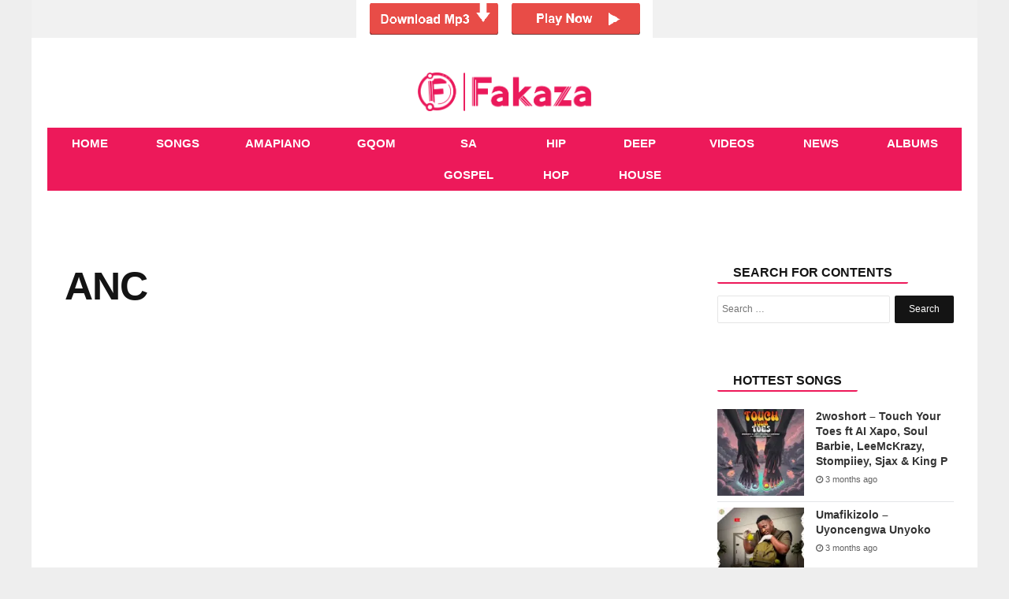

--- FILE ---
content_type: text/html; charset=UTF-8
request_url: https://fakaza.me/tag/anc/
body_size: 8676
content:
<!DOCTYPE html>
<html lang="en-US" prefix="og: http://ogp.me/ns#">
<head>

    <meta charset="UTF-8" />
    <meta name="viewport" content="width=device-width, initial-scale=1.0">
    <meta name="theme-color" content="#ed195a" />
    <title>ANC | </title>
    <link rel="stylesheet" href="https://fakaza.me/wp-content/themes/voxlyrics-classic/css/vl-style.css">

    <link rel="stylesheet" href=" https://cdnjs.cloudflare.com/ajax/libs/font-awesome/4.7.0/css/font-awesome.min.css">
    
    <link rel="profile" href="https://gmpg.org/xfn/11" />
    <link rel="pingback" href="https://fakaza.me/xmlrpc.php" />

    <meta name='robots' content='max-image-preview:large' />
	<style>img:is([sizes="auto" i], [sizes^="auto," i]) { contain-intrinsic-size: 3000px 1500px }</style>
	<link rel='dns-prefetch' href='//stats.wp.com' />
<link rel='preconnect' href='//i0.wp.com' />
<link rel='preconnect' href='//c0.wp.com' />
<link rel="alternate" type="application/rss+xml" title="Fakaza &raquo; ANC Tag Feed" href="https://fakaza.me/tag/anc/feed/" />
<style id='classic-theme-styles-inline-css' type='text/css'>
/*! This file is auto-generated */
.wp-block-button__link{color:#fff;background-color:#32373c;border-radius:9999px;box-shadow:none;text-decoration:none;padding:calc(.667em + 2px) calc(1.333em + 2px);font-size:1.125em}.wp-block-file__button{background:#32373c;color:#fff;text-decoration:none}
</style>
<link rel='stylesheet' id='mediaelement-css' href='https://c0.wp.com/c/6.8.3/wp-includes/js/mediaelement/mediaelementplayer-legacy.min.css' type='text/css' media='all' />
<link rel='stylesheet' id='wp-mediaelement-css' href='https://c0.wp.com/c/6.8.3/wp-includes/js/mediaelement/wp-mediaelement.min.css' type='text/css' media='all' />
<style id='jetpack-sharing-buttons-style-inline-css' type='text/css'>
.jetpack-sharing-buttons__services-list{display:flex;flex-direction:row;flex-wrap:wrap;gap:0;list-style-type:none;margin:5px;padding:0}.jetpack-sharing-buttons__services-list.has-small-icon-size{font-size:12px}.jetpack-sharing-buttons__services-list.has-normal-icon-size{font-size:16px}.jetpack-sharing-buttons__services-list.has-large-icon-size{font-size:24px}.jetpack-sharing-buttons__services-list.has-huge-icon-size{font-size:36px}@media print{.jetpack-sharing-buttons__services-list{display:none!important}}.editor-styles-wrapper .wp-block-jetpack-sharing-buttons{gap:0;padding-inline-start:0}ul.jetpack-sharing-buttons__services-list.has-background{padding:1.25em 2.375em}
</style>
<style id='global-styles-inline-css' type='text/css'>
:root{--wp--preset--aspect-ratio--square: 1;--wp--preset--aspect-ratio--4-3: 4/3;--wp--preset--aspect-ratio--3-4: 3/4;--wp--preset--aspect-ratio--3-2: 3/2;--wp--preset--aspect-ratio--2-3: 2/3;--wp--preset--aspect-ratio--16-9: 16/9;--wp--preset--aspect-ratio--9-16: 9/16;--wp--preset--color--black: #000000;--wp--preset--color--cyan-bluish-gray: #abb8c3;--wp--preset--color--white: #ffffff;--wp--preset--color--pale-pink: #f78da7;--wp--preset--color--vivid-red: #cf2e2e;--wp--preset--color--luminous-vivid-orange: #ff6900;--wp--preset--color--luminous-vivid-amber: #fcb900;--wp--preset--color--light-green-cyan: #7bdcb5;--wp--preset--color--vivid-green-cyan: #00d084;--wp--preset--color--pale-cyan-blue: #8ed1fc;--wp--preset--color--vivid-cyan-blue: #0693e3;--wp--preset--color--vivid-purple: #9b51e0;--wp--preset--gradient--vivid-cyan-blue-to-vivid-purple: linear-gradient(135deg,rgba(6,147,227,1) 0%,rgb(155,81,224) 100%);--wp--preset--gradient--light-green-cyan-to-vivid-green-cyan: linear-gradient(135deg,rgb(122,220,180) 0%,rgb(0,208,130) 100%);--wp--preset--gradient--luminous-vivid-amber-to-luminous-vivid-orange: linear-gradient(135deg,rgba(252,185,0,1) 0%,rgba(255,105,0,1) 100%);--wp--preset--gradient--luminous-vivid-orange-to-vivid-red: linear-gradient(135deg,rgba(255,105,0,1) 0%,rgb(207,46,46) 100%);--wp--preset--gradient--very-light-gray-to-cyan-bluish-gray: linear-gradient(135deg,rgb(238,238,238) 0%,rgb(169,184,195) 100%);--wp--preset--gradient--cool-to-warm-spectrum: linear-gradient(135deg,rgb(74,234,220) 0%,rgb(151,120,209) 20%,rgb(207,42,186) 40%,rgb(238,44,130) 60%,rgb(251,105,98) 80%,rgb(254,248,76) 100%);--wp--preset--gradient--blush-light-purple: linear-gradient(135deg,rgb(255,206,236) 0%,rgb(152,150,240) 100%);--wp--preset--gradient--blush-bordeaux: linear-gradient(135deg,rgb(254,205,165) 0%,rgb(254,45,45) 50%,rgb(107,0,62) 100%);--wp--preset--gradient--luminous-dusk: linear-gradient(135deg,rgb(255,203,112) 0%,rgb(199,81,192) 50%,rgb(65,88,208) 100%);--wp--preset--gradient--pale-ocean: linear-gradient(135deg,rgb(255,245,203) 0%,rgb(182,227,212) 50%,rgb(51,167,181) 100%);--wp--preset--gradient--electric-grass: linear-gradient(135deg,rgb(202,248,128) 0%,rgb(113,206,126) 100%);--wp--preset--gradient--midnight: linear-gradient(135deg,rgb(2,3,129) 0%,rgb(40,116,252) 100%);--wp--preset--font-size--small: 13px;--wp--preset--font-size--medium: 20px;--wp--preset--font-size--large: 36px;--wp--preset--font-size--x-large: 42px;--wp--preset--spacing--20: 0.44rem;--wp--preset--spacing--30: 0.67rem;--wp--preset--spacing--40: 1rem;--wp--preset--spacing--50: 1.5rem;--wp--preset--spacing--60: 2.25rem;--wp--preset--spacing--70: 3.38rem;--wp--preset--spacing--80: 5.06rem;--wp--preset--shadow--natural: 6px 6px 9px rgba(0, 0, 0, 0.2);--wp--preset--shadow--deep: 12px 12px 50px rgba(0, 0, 0, 0.4);--wp--preset--shadow--sharp: 6px 6px 0px rgba(0, 0, 0, 0.2);--wp--preset--shadow--outlined: 6px 6px 0px -3px rgba(255, 255, 255, 1), 6px 6px rgba(0, 0, 0, 1);--wp--preset--shadow--crisp: 6px 6px 0px rgba(0, 0, 0, 1);}:where(.is-layout-flex){gap: 0.5em;}:where(.is-layout-grid){gap: 0.5em;}body .is-layout-flex{display: flex;}.is-layout-flex{flex-wrap: wrap;align-items: center;}.is-layout-flex > :is(*, div){margin: 0;}body .is-layout-grid{display: grid;}.is-layout-grid > :is(*, div){margin: 0;}:where(.wp-block-columns.is-layout-flex){gap: 2em;}:where(.wp-block-columns.is-layout-grid){gap: 2em;}:where(.wp-block-post-template.is-layout-flex){gap: 1.25em;}:where(.wp-block-post-template.is-layout-grid){gap: 1.25em;}.has-black-color{color: var(--wp--preset--color--black) !important;}.has-cyan-bluish-gray-color{color: var(--wp--preset--color--cyan-bluish-gray) !important;}.has-white-color{color: var(--wp--preset--color--white) !important;}.has-pale-pink-color{color: var(--wp--preset--color--pale-pink) !important;}.has-vivid-red-color{color: var(--wp--preset--color--vivid-red) !important;}.has-luminous-vivid-orange-color{color: var(--wp--preset--color--luminous-vivid-orange) !important;}.has-luminous-vivid-amber-color{color: var(--wp--preset--color--luminous-vivid-amber) !important;}.has-light-green-cyan-color{color: var(--wp--preset--color--light-green-cyan) !important;}.has-vivid-green-cyan-color{color: var(--wp--preset--color--vivid-green-cyan) !important;}.has-pale-cyan-blue-color{color: var(--wp--preset--color--pale-cyan-blue) !important;}.has-vivid-cyan-blue-color{color: var(--wp--preset--color--vivid-cyan-blue) !important;}.has-vivid-purple-color{color: var(--wp--preset--color--vivid-purple) !important;}.has-black-background-color{background-color: var(--wp--preset--color--black) !important;}.has-cyan-bluish-gray-background-color{background-color: var(--wp--preset--color--cyan-bluish-gray) !important;}.has-white-background-color{background-color: var(--wp--preset--color--white) !important;}.has-pale-pink-background-color{background-color: var(--wp--preset--color--pale-pink) !important;}.has-vivid-red-background-color{background-color: var(--wp--preset--color--vivid-red) !important;}.has-luminous-vivid-orange-background-color{background-color: var(--wp--preset--color--luminous-vivid-orange) !important;}.has-luminous-vivid-amber-background-color{background-color: var(--wp--preset--color--luminous-vivid-amber) !important;}.has-light-green-cyan-background-color{background-color: var(--wp--preset--color--light-green-cyan) !important;}.has-vivid-green-cyan-background-color{background-color: var(--wp--preset--color--vivid-green-cyan) !important;}.has-pale-cyan-blue-background-color{background-color: var(--wp--preset--color--pale-cyan-blue) !important;}.has-vivid-cyan-blue-background-color{background-color: var(--wp--preset--color--vivid-cyan-blue) !important;}.has-vivid-purple-background-color{background-color: var(--wp--preset--color--vivid-purple) !important;}.has-black-border-color{border-color: var(--wp--preset--color--black) !important;}.has-cyan-bluish-gray-border-color{border-color: var(--wp--preset--color--cyan-bluish-gray) !important;}.has-white-border-color{border-color: var(--wp--preset--color--white) !important;}.has-pale-pink-border-color{border-color: var(--wp--preset--color--pale-pink) !important;}.has-vivid-red-border-color{border-color: var(--wp--preset--color--vivid-red) !important;}.has-luminous-vivid-orange-border-color{border-color: var(--wp--preset--color--luminous-vivid-orange) !important;}.has-luminous-vivid-amber-border-color{border-color: var(--wp--preset--color--luminous-vivid-amber) !important;}.has-light-green-cyan-border-color{border-color: var(--wp--preset--color--light-green-cyan) !important;}.has-vivid-green-cyan-border-color{border-color: var(--wp--preset--color--vivid-green-cyan) !important;}.has-pale-cyan-blue-border-color{border-color: var(--wp--preset--color--pale-cyan-blue) !important;}.has-vivid-cyan-blue-border-color{border-color: var(--wp--preset--color--vivid-cyan-blue) !important;}.has-vivid-purple-border-color{border-color: var(--wp--preset--color--vivid-purple) !important;}.has-vivid-cyan-blue-to-vivid-purple-gradient-background{background: var(--wp--preset--gradient--vivid-cyan-blue-to-vivid-purple) !important;}.has-light-green-cyan-to-vivid-green-cyan-gradient-background{background: var(--wp--preset--gradient--light-green-cyan-to-vivid-green-cyan) !important;}.has-luminous-vivid-amber-to-luminous-vivid-orange-gradient-background{background: var(--wp--preset--gradient--luminous-vivid-amber-to-luminous-vivid-orange) !important;}.has-luminous-vivid-orange-to-vivid-red-gradient-background{background: var(--wp--preset--gradient--luminous-vivid-orange-to-vivid-red) !important;}.has-very-light-gray-to-cyan-bluish-gray-gradient-background{background: var(--wp--preset--gradient--very-light-gray-to-cyan-bluish-gray) !important;}.has-cool-to-warm-spectrum-gradient-background{background: var(--wp--preset--gradient--cool-to-warm-spectrum) !important;}.has-blush-light-purple-gradient-background{background: var(--wp--preset--gradient--blush-light-purple) !important;}.has-blush-bordeaux-gradient-background{background: var(--wp--preset--gradient--blush-bordeaux) !important;}.has-luminous-dusk-gradient-background{background: var(--wp--preset--gradient--luminous-dusk) !important;}.has-pale-ocean-gradient-background{background: var(--wp--preset--gradient--pale-ocean) !important;}.has-electric-grass-gradient-background{background: var(--wp--preset--gradient--electric-grass) !important;}.has-midnight-gradient-background{background: var(--wp--preset--gradient--midnight) !important;}.has-small-font-size{font-size: var(--wp--preset--font-size--small) !important;}.has-medium-font-size{font-size: var(--wp--preset--font-size--medium) !important;}.has-large-font-size{font-size: var(--wp--preset--font-size--large) !important;}.has-x-large-font-size{font-size: var(--wp--preset--font-size--x-large) !important;}
:where(.wp-block-post-template.is-layout-flex){gap: 1.25em;}:where(.wp-block-post-template.is-layout-grid){gap: 1.25em;}
:where(.wp-block-columns.is-layout-flex){gap: 2em;}:where(.wp-block-columns.is-layout-grid){gap: 2em;}
:root :where(.wp-block-pullquote){font-size: 1.5em;line-height: 1.6;}
</style>
<!-- Google tag (gtag.js) -->
<script async src="https://securepubads.g.doubleclick.net/tag/js/gpt.js" type="9935ceda999d00cba437de54-text/javascript"></script>
<script type="9935ceda999d00cba437de54-text/javascript">
  window.googletag = window.googletag || {cmd: []};
  googletag.cmd.push(function() {
    googletag.defineSlot('/21673142571/662__zasounds.com__default__infold', [1, 1], 'div-gpt-ad-fakazameinfold').addService(googletag.pubads());
    googletag.pubads().collapseEmptyDivs();
    googletag.enableServices();
  });
</script>

<!-- Google tag (gtag.js) -->
<script async src="https://www.googletagmanager.com/gtag/js?id=G-2B6R87Y91M" type="9935ceda999d00cba437de54-text/javascript"></script>
<script type="9935ceda999d00cba437de54-text/javascript">
  window.dataLayer = window.dataLayer || [];
  function gtag(){dataLayer.push(arguments);}
  gtag('js', new Date());

  gtag('config', 'G-2B6R87Y91M');
</script>

<div align="center"><a href="https://yb.pekinkibla.com/iExSZUnASJKaifA/118503" target="_blank" rel="nofollow external noopener noreferrer sponsored"><img src="https://fakaza.me/wp-content/uploads/2025/02/ad1.png" class="aligncenter size-full" alt="ads" width="376" height="48"></a></div>

<div><script data-cfasync="false" async type="text/javascript" src="//hx.exposesunhang.com/tLeqJfGzoQxRruJa9/23788"></script></div>

<meta name="msvalidate.01" content="B8B18DCB8224169E17DA807D84A9A0A1" />

	<style>img#wpstats{display:none}</style>
		
<!-- Jetpack Open Graph Tags -->
<meta property="og:type" content="website" />
<meta property="og:title" content="ANC &#8211; Fakaza" />
<meta property="og:url" content="https://fakaza.me/tag/anc/" />
<meta property="og:site_name" content="Fakaza" />
<meta property="og:image" content="https://i0.wp.com/fakaza.me/wp-content/uploads/2023/10/cropped-FAKAZA-FAVICON.png?fit=512%2C512&#038;ssl=1" />
<meta property="og:image:width" content="512" />
<meta property="og:image:height" content="512" />
<meta property="og:image:alt" content="" />
<meta property="og:locale" content="en_US" />

<!-- End Jetpack Open Graph Tags -->
<link rel="icon" href="https://i0.wp.com/fakaza.me/wp-content/uploads/2023/10/cropped-FAKAZA-FAVICON.png?fit=32%2C32&#038;ssl=1" sizes="32x32" />
<link rel="icon" href="https://i0.wp.com/fakaza.me/wp-content/uploads/2023/10/cropped-FAKAZA-FAVICON.png?fit=192%2C192&#038;ssl=1" sizes="192x192" />
<link rel="apple-touch-icon" href="https://i0.wp.com/fakaza.me/wp-content/uploads/2023/10/cropped-FAKAZA-FAVICON.png?fit=180%2C180&#038;ssl=1" />
<meta name="msapplication-TileImage" content="https://i0.wp.com/fakaza.me/wp-content/uploads/2023/10/cropped-FAKAZA-FAVICON.png?fit=270%2C270&#038;ssl=1" />
</head>

<body class="article-page new">

<header class="header site-chrome">
    <div class="top clearfix">
        <a class="nav-link mobile" href="#"><span class="hiddentext">Load mobile navigation</span>
            <div class="nav-icon-container">
                <div id="nav-icon" class="nav-icon">
                    <span></span>
                    <span></span>
                    <span></span>
                    <span></span>

                </div>

            </div>

        </a>
        <div class="logo">
            <a href="/" data-wpel-link="internal" target="_self" rel="noopener noreferrer">
                                
                    <img src="/logo.png" width="520" height="118"
                         alt="Fakaza - Fakaza Music MP3 Download &amp; SOUTH AFRICA AMAPIANO SONGS GOSPEL GQOM HOUSE MUSIC" class="mobile">
                    <img src="/logo.png" alt="Fakaza - Fakaza Music MP3 Download &amp; SOUTH AFRICA AMAPIANO SONGS GOSPEL GQOM HOUSE MUSIC"
                         class="desktop" data-no-lazy="desktop">
                            </a>
        </div>
    </div>

    <nav class="main-nav-mobile">
        <ul>
            <li class="active">
                <a href="/" class=""><i class="fa fa-home "></i><span class="label">Home</span></a>
            </li>
            <li class="">
                <a href="/category/download-mp3/" class=""><i class="fa fa-music" aria-hidden="true"></i><span
                        class="label">Songs</span></a>
            </li>

            <li class="">
                <a href="/tag/amapiano/" class=""><i class="fa fa-music" aria-hidden="true"></i><span
                        class="label">Amapiano</span></a>
            </li>

            <li class="">
                <a href="/tag/gqom/" class=""><i class="fa fa-music" aria-hidden="true"></i><span
                        class="label">Gqom</span></a>
            </li>

            <li class="">
                <a href="/tag/sa-gospel/" class=""><i class="fa fa-music" aria-hidden="true"></i><span
                        class="label">SA Gospel</span></a>
            </li>

            <li class="">
                <a href="/tag/hip-hop/" class=""><i class="fa fa-music" aria-hidden="true"></i><span
                        class="label">Hip Hop</span></a>
            </li>

            <li class="">
                <a href="/tag/deep-house/" class=""><i class="fa fa-music" aria-hidden="true"></i><span
                        class="label">Deep House</span></a>
            </li>

            <li class="">
                <a href="/category/video-mp4-download/" class="">
                    <i class="fa fa-youtube-play" aria-hidden="true"></i>
                    <span class="label">Videos</span>
                </a>
            </li>
            <li class
                ="">
                <a href="/category/fakaza-news/" class="fa fa-news" data-wpel-link="internal" target="_self" rel="noopener noreferrer"><i class="fa fa-newspaper-o" aria-hidden="true"></i><span
                        class="label">News</span></a>
            </li>

            <li class="">
                <a href="/category/download-zip-album/" class=""><i class="fa fa-play"></i><span class="label">Albums</span></a>
            </li>
        </ul>
    </nav>
    <nav class="main-nav-desktop desktop" itemscope itemtype="http://schema.org/SiteNavigationElement">
        <ul>
            <li class="">
                <a href="/" itemprop="url" title="Home" data-wpel-link="internal" target="_self" rel="noopener noreferrer"><span itemprop="name">Home</span></a>
            </li>

            <li class="">
                <a href="/category/download-mp3/" itemprop="url" title="Songs" data-wpel-link="internal" target="_self" rel="noopener noreferrer"><span itemprop="name">Songs</span></a>
            </li>

            <li class="">
                <a href="/tag/amapiano/" itemprop="url" title="Amapiano" data-wpel-link="internal" target="_self" rel="noopener noreferrer"><span itemprop="name">Amapiano</span></a>
            </li>

            <li class="">
                <a href="/tag/gqom/" itemprop="url" title="Gqom" data-wpel-link="internal" target="_self" rel="noopener noreferrer"><span itemprop="name">Gqom</span></a>
            </li>

            <li class="">
                <a href="/tag/sa-gospel/" itemprop="url" title="SA Gospel" data-wpel-link="internal" target="_self" rel="noopener noreferrer"><span itemprop="name">SA Gospel</span></a>
            </li>

            <li class="">
                <a href="/tag/hip-hop/" itemprop="url" title="Hip Hop" data-wpel-link="internal" target="_self" rel="noopener noreferrer"><span itemprop="name">Hip Hop</span></a>
            </li>

            <li class="">
                <a href="/tag/deep-house/" itemprop="url" title="Deep House" data-wpel-link="internal" target="_self" rel="noopener noreferrer"><span itemprop="name">Deep House</span></a>
            </li>

            <li class="">
                <a href="/category/video-mp4-download/" itemprop="url" title="Videos" data-wpel-link="internal" target="_self" rel="noopener noreferrer"><span itemprop="name">Videos</span></a>
            </li>
            <li>
                <a href="/category/fakaza-news/" itemprop="url" title="News" data-wpel-link="internal" target="_self" rel="noopener noreferrer"><span itemprop="name">News</span></a>
            </li>

            <li class="">
                <a href="/category/download-zip-album/" itemprop="url" title="Albums" data-wpel-link="internal" target="_self" rel="noopener noreferrer"><span itemprop="name">Albums</span></a>
            </li>
        </ul>
    </nav>
    <nav class="secondary-nav mobile">
        <ul>
            <li><a href="/category/download-mp3/" title="Songs" data-wpel-link="internal" target="_self" rel="noopener noreferrer">Songs</a></li>
            <li><a href="/category/video-mp4-download/" title="Videos" data-wpel-link="internal" target="_self" rel="noopener noreferrer">Videos</a></li>
            <li><a href="/category/fakaza-news/" title="News" data-wpel-link="internal" target="_self" rel="noopener noreferrer">News</a></li>
            <li class="nav-link-mobile"><a href="#">More</a></li>
        </ul>
    </nav>
</header>

<div class="widget code html widget-editable viziwyg-section-39129 inpage-widget-17335624">
</div>
<main>
    <div id="front-list" style="height: auto !important;">

        <div class="mobile-search container-wrapper widget widget_search">
            <form role="search" method="get" class="search-form" action="https://fakaza.me">
                <label>
                    <span class="screen-reader-text">Search for:</span>
                    <input type="search" class="search-field" placeholder="Search …" value="" name="s">
                </label>
                <input type="submit" class="search-submit" value="Search">
            </form>
            <div class="clearfix"></div>
        </div>

<div style="padding: 10px;
">
		
</div>
<div class="frontleft">	
						

		
					

							 <article class="article-main channel-news">
								
<div id="posts-list-widget-4" class="container-wrapper widget posts-list">
		

		<header> <div class="headline-with-subtype">
             
          
			
			
	
		 <h1 class="section-theme-background-indicator publication-font">ANC</h1>
	
				</div>
		 </header><!-- .entry-header -->
					<br>
<br>								</div>
	
</article><!-- .entry -->
						
	</div><!-- #content -->

<aside class="mainside ">
		<section>
			
			
		
		<div class="container-wrapper widget widget_search"><div class="widget-title the-global-title"><span class="xl-head">Search For Contents</span></div>

		<!-- The form -->

<form role="search" method="get" class="search-form" action="https://fakaza.me">
				<label>
					<span class="screen-reader-text">Search for:</span>
					<input type="search" class="search-field" placeholder="Search …" value="" name="s">
				</label>
				<input type="submit" class="search-submit" value="Search">
	</form><div class="clearfix"></div></div>
			<br>
			 <div class="container">
            <div class="related-stories read-next section-theme-border brand-hint-bg" data-mod="renderRecommendation" data-immediate="data-immediate" data-channel="tagsFallback" data-read-next-type="RelatedArticles" data-rec-title="Related Articles" data-items="3" data-refnode=".article-body" data-condition-node="#outbrainFooterArticleSlot" data-layout="baseLayout tabletPortraitUpwards tabletLandscapeUpwards desktop"></div>
            <div class="dont-miss read-next brand-hint-bg" data-mod="renderRecommendation" data-immediate="data-immediate" data-channel="collaborative" data-read-next-type="DontMiss" data-rec-title="Don’t miss" data-items="3" data-refnode="#div-gpt-ad-in-article-slot-long" data-condition-node=".article-body &gt; p:nth-of-type(18)" data-layout="baseLayout tabletPortraitUpwards"></div>
            <div class="whats-hot read-next brand-hint-bg" data-mod="renderRecommendation" data-immediate="data-immediate" data-channel="mostReadChannel" data-read-next-type="WhatsHot" data-rec-title="Most Read" data-items="3" data-refnode="#div-gpt-ad-in-article-slot" data-condition-node=".article-body &gt; p:nth-of-type(11)" data-layout="baseLayout tabletPortraitUpwards"></div>
            <div class="whats-hot read-next brand-hint-bg" data-mod="renderRecommendation" data-immediate="data-immediate" data-channel="mostReadChannel" data-read-next-type="WhatsHot" data-rec-title="Most Read" data-items="5" data-refnode="#div-gpt-ad-rh-slot" data-layout="tabletLandscapeUpwards desktop"></div>
        </div>
				<div class="container-wrapper widget posts-list"><div class="widget-title the-global-title"><h2 class="xl-head">Hottest Songs</h2></div><ul class="posts-list-items">
							
					
					
   	
<li class="widget-post-list tie-standard list-balance">


			<div class="post-widget-thumbnail">

			
			<a href="https://fakaza.me/2woshort-touch-your-toes-ft-ai-xapo-soul-barbie-leemckrazy-stompiiey-sjax-king-p/" title="2woshort – Touch Your Toes ft AI Xapo, Soul Barbie, LeeMcKrazy, Stompiiey, Sjax &#038; King P" class="post-thumb" data-wpel-link="internal" target="_self" rel="noopener noreferrer">
				<div class="post-thumb-overlay-wrap">
					<div class="post-thumb-overlay">
					
					</div>
				</div>
		<img width="220" height="150" src="https://i0.wp.com/fakaza.me/wp-content/uploads/2025/10/2woshort-%E2%80%93-Touch-Your-Toes-ft-AI-Xapo-Soul-Barbie-LeeMcKrazy-Stompiiey-Sjax-King-P.jpeg?resize=150%2C150&ssl=1" alt="2woshort – Touch Your Toes ft AI Xapo, Soul Barbie, LeeMcKrazy, Stompiiey, Sjax & King P" title="2woshort – Touch Your Toes ft AI Xapo, Soul Barbie, LeeMcKrazy, Stompiiey, Sjax &#038; King P" class="attachment-jannah-image-small size-jannah-image-small tie-small-image wp-post-image" srcset="https://i0.wp.com/fakaza.me/wp-content/uploads/2025/10/2woshort-%E2%80%93-Touch-Your-Toes-ft-AI-Xapo-Soul-Barbie-LeeMcKrazy-Stompiiey-Sjax-King-P.jpeg?resize=150%2C150&ssl=1?resize=220%2C150&amp;ssl=1 220w, https://i0.wp.com/fakaza.me/wp-content/uploads/2025/10/2woshort-%E2%80%93-Touch-Your-Toes-ft-AI-Xapo-Soul-Barbie-LeeMcKrazy-Stompiiey-Sjax-King-P.jpeg?resize=150%2C150&ssl=1?zoom=2&amp;resize=220%2C150 440w, https://i0.wp.com/fakaza.me/wp-content/uploads/2025/10/2woshort-%E2%80%93-Touch-Your-Toes-ft-AI-Xapo-Soul-Barbie-LeeMcKrazy-Stompiiey-Sjax-King-P.jpeg?resize=150%2C150&ssl=1?zoom=3&amp;resize=220%2C150 660w" sizes="(max-width: 220px) 100vw, 220px" /></a>		</div><!-- post-alignleft /-->
	
	<div class="post-widget-body ">
		<h3 class="post-title"><a href="https://fakaza.me/2woshort-touch-your-toes-ft-ai-xapo-soul-barbie-leemckrazy-stompiiey-sjax-king-p/" title="2woshort – Touch Your Toes ft AI Xapo, Soul Barbie, LeeMcKrazy, Stompiiey, Sjax &#038; King P" data-wpel-link="internal" target="_self" rel="noopener noreferrer">2woshort – Touch Your Toes ft AI Xapo, Soul Barbie, LeeMcKrazy, Stompiiey, Sjax &#038; King P</a></h3>

		<div class="post-meta">
			<span class="date meta-item"> <span><span class="fa fa-clock-o" aria-hidden="true"></span> 3 months ago</span></span>		</div>
	</div>


	</li> 
	
<li class="widget-post-list tie-standard list-balance">


			<div class="post-widget-thumbnail">

			
			<a href="https://fakaza.me/umafikizolo-uyoncengwa-unyoko/" title="Umafikizolo – Uyoncengwa Unyoko" class="post-thumb" data-wpel-link="internal" target="_self" rel="noopener noreferrer">
				<div class="post-thumb-overlay-wrap">
					<div class="post-thumb-overlay">
					
					</div>
				</div>
		<img width="220" height="150" src="https://i0.wp.com/fakaza.me/wp-content/uploads/2025/10/Umafikizolo-%E2%80%93-Uyoncengwa-Unyoko.jpeg?resize=150%2C150&ssl=1" alt="Umafikizolo – Uyoncengwa Unyoko" title="Umafikizolo – Uyoncengwa Unyoko" class="attachment-jannah-image-small size-jannah-image-small tie-small-image wp-post-image" srcset="https://i0.wp.com/fakaza.me/wp-content/uploads/2025/10/Umafikizolo-%E2%80%93-Uyoncengwa-Unyoko.jpeg?resize=150%2C150&ssl=1?resize=220%2C150&amp;ssl=1 220w, https://i0.wp.com/fakaza.me/wp-content/uploads/2025/10/Umafikizolo-%E2%80%93-Uyoncengwa-Unyoko.jpeg?resize=150%2C150&ssl=1?zoom=2&amp;resize=220%2C150 440w, https://i0.wp.com/fakaza.me/wp-content/uploads/2025/10/Umafikizolo-%E2%80%93-Uyoncengwa-Unyoko.jpeg?resize=150%2C150&ssl=1?zoom=3&amp;resize=220%2C150 660w" sizes="(max-width: 220px) 100vw, 220px" /></a>		</div><!-- post-alignleft /-->
	
	<div class="post-widget-body ">
		<h3 class="post-title"><a href="https://fakaza.me/umafikizolo-uyoncengwa-unyoko/" title="Umafikizolo – Uyoncengwa Unyoko" data-wpel-link="internal" target="_self" rel="noopener noreferrer">Umafikizolo – Uyoncengwa Unyoko</a></h3>

		<div class="post-meta">
			<span class="date meta-item"> <span><span class="fa fa-clock-o" aria-hidden="true"></span> 3 months ago</span></span>		</div>
	</div>


	</li> 
	
<li class="widget-post-list tie-standard list-balance">


			<div class="post-widget-thumbnail">

			
			<a href="https://fakaza.me/sam-deep-shela-ft-nia-pearl-boohle-mano/" title="Sam Deep – Shela ft Nia Pearl, Boohle &#038; Mano" class="post-thumb" data-wpel-link="internal" target="_self" rel="noopener noreferrer">
				<div class="post-thumb-overlay-wrap">
					<div class="post-thumb-overlay">
					
					</div>
				</div>
		<img width="220" height="150" src="https://i0.wp.com/fakaza.me/wp-content/uploads/2025/10/Sam-Deep-%E2%80%93-Shela-ft-Nia-Pearl-Boohle-Mano.jpg?resize=150%2C150&ssl=1" alt="Sam Deep – Shela ft Nia Pearl, Boohle & Mano" title="Sam Deep – Shela ft Nia Pearl, Boohle &#038; Mano" class="attachment-jannah-image-small size-jannah-image-small tie-small-image wp-post-image" srcset="https://i0.wp.com/fakaza.me/wp-content/uploads/2025/10/Sam-Deep-%E2%80%93-Shela-ft-Nia-Pearl-Boohle-Mano.jpg?resize=150%2C150&ssl=1?resize=220%2C150&amp;ssl=1 220w, https://i0.wp.com/fakaza.me/wp-content/uploads/2025/10/Sam-Deep-%E2%80%93-Shela-ft-Nia-Pearl-Boohle-Mano.jpg?resize=150%2C150&ssl=1?zoom=2&amp;resize=220%2C150 440w, https://i0.wp.com/fakaza.me/wp-content/uploads/2025/10/Sam-Deep-%E2%80%93-Shela-ft-Nia-Pearl-Boohle-Mano.jpg?resize=150%2C150&ssl=1?zoom=3&amp;resize=220%2C150 660w" sizes="(max-width: 220px) 100vw, 220px" /></a>		</div><!-- post-alignleft /-->
	
	<div class="post-widget-body ">
		<h3 class="post-title"><a href="https://fakaza.me/sam-deep-shela-ft-nia-pearl-boohle-mano/" title="Sam Deep – Shela ft Nia Pearl, Boohle &#038; Mano" data-wpel-link="internal" target="_self" rel="noopener noreferrer">Sam Deep – Shela ft Nia Pearl, Boohle &#038; Mano</a></h3>

		<div class="post-meta">
			<span class="date meta-item"> <span><span class="fa fa-clock-o" aria-hidden="true"></span> 4 months ago</span></span>		</div>
	</div>


	</li> 
	
<li class="widget-post-list tie-standard list-balance">


			<div class="post-widget-thumbnail">

			
			<a href="https://fakaza.me/dj-maphorisa-ingoma-ft-kabza-de-small-xduppy-zaba-njelic/" title="Dj Maphorisa – Ingoma ft Kabza De Small, Xduppy, Zaba &#038; Njelic" class="post-thumb" data-wpel-link="internal" target="_self" rel="noopener noreferrer">
				<div class="post-thumb-overlay-wrap">
					<div class="post-thumb-overlay">
					
					</div>
				</div>
		<img width="220" height="150" src="https://i0.wp.com/fakaza.me/wp-content/uploads/2025/03/Dj-Maphorisa.jpg?resize=150%2C150&ssl=1" alt="Dj Maphorisa" title="Dj Maphorisa – Ingoma ft Kabza De Small, Xduppy, Zaba &#038; Njelic" class="attachment-jannah-image-small size-jannah-image-small tie-small-image wp-post-image" srcset="https://i0.wp.com/fakaza.me/wp-content/uploads/2025/03/Dj-Maphorisa.jpg?resize=150%2C150&ssl=1?resize=220%2C150&amp;ssl=1 220w, https://i0.wp.com/fakaza.me/wp-content/uploads/2025/03/Dj-Maphorisa.jpg?resize=150%2C150&ssl=1?zoom=2&amp;resize=220%2C150 440w, https://i0.wp.com/fakaza.me/wp-content/uploads/2025/03/Dj-Maphorisa.jpg?resize=150%2C150&ssl=1?zoom=3&amp;resize=220%2C150 660w" sizes="(max-width: 220px) 100vw, 220px" /></a>		</div><!-- post-alignleft /-->
	
	<div class="post-widget-body ">
		<h3 class="post-title"><a href="https://fakaza.me/dj-maphorisa-ingoma-ft-kabza-de-small-xduppy-zaba-njelic/" title="Dj Maphorisa – Ingoma ft Kabza De Small, Xduppy, Zaba &#038; Njelic" data-wpel-link="internal" target="_self" rel="noopener noreferrer">Dj Maphorisa – Ingoma ft Kabza De Small, Xduppy, Zaba &#038; Njelic</a></h3>

		<div class="post-meta">
			<span class="date meta-item"> <span><span class="fa fa-clock-o" aria-hidden="true"></span> 5 months ago</span></span>		</div>
	</div>


	</li> 
	
<li class="widget-post-list tie-standard list-balance">


			<div class="post-widget-thumbnail">

			
			<a href="https://fakaza.me/limit-nala-mahhala-ft-nkosazana-daughter/" title="Limit Nala – MAHHALA ft. NKOSAZANA DAUGHTER" class="post-thumb" data-wpel-link="internal" target="_self" rel="noopener noreferrer">
				<div class="post-thumb-overlay-wrap">
					<div class="post-thumb-overlay">
					
					</div>
				</div>
		<img width="220" height="150" src="https://i0.wp.com/fakaza.me/wp-content/uploads/2025/07/Limit-Nala-%E2%80%93-MAHHALA-ft.-NKOSAZANA-DAUGHTER.jpg?resize=150%2C150&ssl=1" alt="Limit Nala – MAHHALA ft. NKOSAZANA DAUGHTER" title="Limit Nala – MAHHALA ft. NKOSAZANA DAUGHTER" class="attachment-jannah-image-small size-jannah-image-small tie-small-image wp-post-image" srcset="https://i0.wp.com/fakaza.me/wp-content/uploads/2025/07/Limit-Nala-%E2%80%93-MAHHALA-ft.-NKOSAZANA-DAUGHTER.jpg?resize=150%2C150&ssl=1?resize=220%2C150&amp;ssl=1 220w, https://i0.wp.com/fakaza.me/wp-content/uploads/2025/07/Limit-Nala-%E2%80%93-MAHHALA-ft.-NKOSAZANA-DAUGHTER.jpg?resize=150%2C150&ssl=1?zoom=2&amp;resize=220%2C150 440w, https://i0.wp.com/fakaza.me/wp-content/uploads/2025/07/Limit-Nala-%E2%80%93-MAHHALA-ft.-NKOSAZANA-DAUGHTER.jpg?resize=150%2C150&ssl=1?zoom=3&amp;resize=220%2C150 660w" sizes="(max-width: 220px) 100vw, 220px" /></a>		</div><!-- post-alignleft /-->
	
	<div class="post-widget-body ">
		<h3 class="post-title"><a href="https://fakaza.me/limit-nala-mahhala-ft-nkosazana-daughter/" title="Limit Nala – MAHHALA ft. NKOSAZANA DAUGHTER" data-wpel-link="internal" target="_self" rel="noopener noreferrer">Limit Nala – MAHHALA ft. NKOSAZANA DAUGHTER</a></h3>

		<div class="post-meta">
			<span class="date meta-item"> <span><span class="fa fa-clock-o" aria-hidden="true"></span> 6 months ago</span></span>		</div>
	</div>


	</li> 
	
<li class="widget-post-list tie-standard list-balance">


			<div class="post-widget-thumbnail">

			
			<a href="https://fakaza.me/dj-maphorisa-tatamela-ft-xduppy-jrld-professer/" title="Dj Maphorisa – Tatamela ft Xduppy, Jrld &#038; Professer" class="post-thumb" data-wpel-link="internal" target="_self" rel="noopener noreferrer">
				<div class="post-thumb-overlay-wrap">
					<div class="post-thumb-overlay">
					
					</div>
				</div>
		<img width="220" height="150" src="https://i0.wp.com/fakaza.me/wp-content/uploads/2025/03/Dj-Maphorisa.jpg?resize=150%2C150&ssl=1" alt="Dj Maphorisa" title="Dj Maphorisa – Tatamela ft Xduppy, Jrld &#038; Professer" class="attachment-jannah-image-small size-jannah-image-small tie-small-image wp-post-image" srcset="https://i0.wp.com/fakaza.me/wp-content/uploads/2025/03/Dj-Maphorisa.jpg?resize=150%2C150&ssl=1?resize=220%2C150&amp;ssl=1 220w, https://i0.wp.com/fakaza.me/wp-content/uploads/2025/03/Dj-Maphorisa.jpg?resize=150%2C150&ssl=1?zoom=2&amp;resize=220%2C150 440w, https://i0.wp.com/fakaza.me/wp-content/uploads/2025/03/Dj-Maphorisa.jpg?resize=150%2C150&ssl=1?zoom=3&amp;resize=220%2C150 660w" sizes="(max-width: 220px) 100vw, 220px" /></a>		</div><!-- post-alignleft /-->
	
	<div class="post-widget-body ">
		<h3 class="post-title"><a href="https://fakaza.me/dj-maphorisa-tatamela-ft-xduppy-jrld-professer/" title="Dj Maphorisa – Tatamela ft Xduppy, Jrld &#038; Professer" data-wpel-link="internal" target="_self" rel="noopener noreferrer">Dj Maphorisa – Tatamela ft Xduppy, Jrld &#038; Professer</a></h3>

		<div class="post-meta">
			<span class="date meta-item"> <span><span class="fa fa-clock-o" aria-hidden="true"></span> 6 months ago</span></span>		</div>
	</div>


	</li> 
	
</ul><div class="_2Zr6X"></div><a href="/hottest-songs/" class="btn hnhh-desktop-btn big-btn btn-top" data-wpel-link="internal" target="_self" rel="noopener noreferrer">
        More Hottest Songs <i class="fa fa-chevron-right m-l-1"></i></a>	</div><br>
			 <div class="container">
            <div class="related-stories read-next section-theme-border brand-hint-bg" data-mod="renderRecommendation" data-immediate="data-immediate" data-channel="tagsFallback" data-read-next-type="RelatedArticles" data-rec-title="Related Articles" data-items="3" data-refnode=".article-body" data-condition-node="#outbrainFooterArticleSlot" data-layout="baseLayout tabletPortraitUpwards tabletLandscapeUpwards desktop"></div>
            <div class="dont-miss read-next brand-hint-bg" data-mod="renderRecommendation" data-immediate="data-immediate" data-channel="collaborative" data-read-next-type="DontMiss" data-rec-title="Don’t miss" data-items="3" data-refnode="#div-gpt-ad-in-article-slot-long" data-condition-node=".article-body &gt; p:nth-of-type(18)" data-layout="baseLayout tabletPortraitUpwards"></div>
            <div class="whats-hot read-next brand-hint-bg" data-mod="renderRecommendation" data-immediate="data-immediate" data-channel="mostReadChannel" data-read-next-type="WhatsHot" data-rec-title="Most Read" data-items="3" data-refnode="#div-gpt-ad-in-article-slot" data-condition-node=".article-body &gt; p:nth-of-type(11)" data-layout="baseLayout tabletPortraitUpwards"></div>
            <div class="whats-hot read-next brand-hint-bg" data-mod="renderRecommendation" data-immediate="data-immediate" data-channel="mostReadChannel" data-read-next-type="WhatsHot" data-rec-title="Most Read" data-items="5" data-refnode="#div-gpt-ad-rh-slot" data-layout="tabletLandscapeUpwards desktop"></div>
        </div>
		 <div class="container">
            <div class="related-stories read-next section-theme-border brand-hint-bg" data-mod="renderRecommendation" data-immediate="data-immediate" data-channel="tagsFallback" data-read-next-type="RelatedArticles" data-rec-title="Related Articles" data-items="3" data-refnode=".article-body" data-condition-node="#outbrainFooterArticleSlot" data-layout="baseLayout tabletPortraitUpwards tabletLandscapeUpwards desktop"></div>
            <div class="dont-miss read-next brand-hint-bg" data-mod="renderRecommendation" data-immediate="data-immediate" data-channel="collaborative" data-read-next-type="DontMiss" data-rec-title="Don’t miss" data-items="3" data-refnode="#div-gpt-ad-in-article-slot-long" data-condition-node=".article-body &gt; p:nth-of-type(18)" data-layout="baseLayout tabletPortraitUpwards"></div>
            <div class="whats-hot read-next brand-hint-bg" data-mod="renderRecommendation" data-immediate="data-immediate" data-channel="mostReadChannel" data-read-next-type="WhatsHot" data-rec-title="Most Read" data-items="3" data-refnode="#div-gpt-ad-in-article-slot" data-condition-node=".article-body &gt; p:nth-of-type(11)" data-layout="baseLayout tabletPortraitUpwards"></div>
            <div class="whats-hot read-next brand-hint-bg" data-mod="renderRecommendation" data-immediate="data-immediate" data-channel="mostReadChannel" data-read-next-type="WhatsHot" data-rec-title="Most Read" data-items="5" data-refnode="#div-gpt-ad-rh-slot" data-layout="tabletLandscapeUpwards desktop"></div>
        </div>
				<div class="container-wrapper widget posts-list"><div class="widget-title the-global-title"><h2 class="xl-head">Trending Posts</h2></div><div class="posts-list-counter"><ul class="posts-list-items">
   	
<li class="widget-post-list list-balance">

			<div class="post-widget-thumbnail">

			
		<a href="https://fakaza.me/xduppy-gceberha-ft-scotts-maphuma-cowboii-mellow-sleazy/" title="Xduppy – Gceberha ft Scotts Maphuma, Cowboii, Mellow &#038; Sleazy" class="post-thumb" data-wpel-link="internal" target="_self" rel="noopener noreferrer"><img width="220" height="150" src="https://i0.wp.com/fakaza.me/wp-content/uploads/2024/03/XDuppy-Kabelo-Sings-ft-TitoM-%E2%80%93-Vulinhliziyo.jpg?resize=150%2C150&ssl=1" alt="XDuppy & Kabelo Sings ft TitoM – Vul’inhliziyo" title="Xduppy – Gceberha ft Scotts Maphuma, Cowboii, Mellow &#038; Sleazy" class="attachment-jannah-image-small size-jannah-image-small tie-small-image wp-post-image" srcset="https://i0.wp.com/fakaza.me/wp-content/uploads/2024/03/XDuppy-Kabelo-Sings-ft-TitoM-%E2%80%93-Vulinhliziyo.jpg?resize=150%2C150&ssl=1?resize=220%2C150&amp;ssl=1 220w, https://i0.wp.com/fakaza.me/wp-content/uploads/2024/03/XDuppy-Kabelo-Sings-ft-TitoM-%E2%80%93-Vulinhliziyo.jpg?resize=150%2C150&ssl=1?zoom=2&amp;resize=220%2C150 440w, https://i0.wp.com/fakaza.me/wp-content/uploads/2024/03/XDuppy-Kabelo-Sings-ft-TitoM-%E2%80%93-Vulinhliziyo.jpg?resize=150%2C150&ssl=1?zoom=3&amp;resize=220%2C150 660w" sizes="(max-width: 220px) 100vw, 220px" /></a>		</div><!-- post-alignleft /-->
	
	<div class="post-widget-body ">
		<h3 class="post-title"><a href="https://fakaza.me/xduppy-gceberha-ft-scotts-maphuma-cowboii-mellow-sleazy/" title="Xduppy – Gceberha ft Scotts Maphuma, Cowboii, Mellow &#038; Sleazy" data-wpel-link="internal" target="_self" rel="noopener noreferrer">Xduppy – Gceberha ft Scotts Maphuma, Cowboii, Mellow &#038; Sleazy</a></h3>

		<div class="post-meta">
		<span class="date meta-item"> <span><span class="fa fa-clock-o" aria-hidden="true"></span> 5 months ago</span></span>			</div>
	</div>
</li>
    
	
<li class="widget-post-list list-balance">

			<div class="post-widget-thumbnail">

			
		<a href="https://fakaza.me/dj-maphorisa-kwenza-ft-kabza-de-small-xduppy-sykes-thatohatsi-tracy/" title="Dj Maphorisa – Kwenza ft Kabza De Small, Xduppy, Sykes, Thatohatsi &#038; Tracy" class="post-thumb" data-wpel-link="internal" target="_self" rel="noopener noreferrer"><img width="220" height="150" src="https://i0.wp.com/fakaza.me/wp-content/uploads/2025/07/Dj-Maphorisa-%E2%80%93-Kwenza.jpg?resize=150%2C150&ssl=1" alt="Dj Maphorisa – Kwenza" title="Dj Maphorisa – Kwenza ft Kabza De Small, Xduppy, Sykes, Thatohatsi &#038; Tracy" class="attachment-jannah-image-small size-jannah-image-small tie-small-image wp-post-image" srcset="https://i0.wp.com/fakaza.me/wp-content/uploads/2025/07/Dj-Maphorisa-%E2%80%93-Kwenza.jpg?resize=150%2C150&ssl=1?resize=220%2C150&amp;ssl=1 220w, https://i0.wp.com/fakaza.me/wp-content/uploads/2025/07/Dj-Maphorisa-%E2%80%93-Kwenza.jpg?resize=150%2C150&ssl=1?zoom=2&amp;resize=220%2C150 440w, https://i0.wp.com/fakaza.me/wp-content/uploads/2025/07/Dj-Maphorisa-%E2%80%93-Kwenza.jpg?resize=150%2C150&ssl=1?zoom=3&amp;resize=220%2C150 660w" sizes="(max-width: 220px) 100vw, 220px" /></a>		</div><!-- post-alignleft /-->
	
	<div class="post-widget-body ">
		<h3 class="post-title"><a href="https://fakaza.me/dj-maphorisa-kwenza-ft-kabza-de-small-xduppy-sykes-thatohatsi-tracy/" title="Dj Maphorisa – Kwenza ft Kabza De Small, Xduppy, Sykes, Thatohatsi &#038; Tracy" data-wpel-link="internal" target="_self" rel="noopener noreferrer">Dj Maphorisa – Kwenza ft Kabza De Small, Xduppy, Sykes, Thatohatsi &#038; Tracy</a></h3>

		<div class="post-meta">
		<span class="date meta-item"> <span><span class="fa fa-clock-o" aria-hidden="true"></span> 6 months ago</span></span>			</div>
	</div>
</li>
    
	
<li class="widget-post-list list-balance">

			<div class="post-widget-thumbnail">

			
		<a href="https://fakaza.me/kabza-de-small-indawo-ft-thatohatsi-mawhoo-dj-maphorisa-aymos-tracy-young-stunna/" title="Kabza De Small – Indawo ft Thatohatsi, Mawhoo, Dj Maphorisa, Aymos, Tracy &#038; Young Stunna" class="post-thumb" data-wpel-link="internal" target="_self" rel="noopener noreferrer"><img width="220" height="150" src="https://i0.wp.com/fakaza.me/wp-content/uploads/2025/07/Kabza-De-Small.jpg?resize=150%2C150&ssl=1" alt="Kabza De Small" title="Kabza De Small – Indawo ft Thatohatsi, Mawhoo, Dj Maphorisa, Aymos, Tracy &#038; Young Stunna" class="attachment-jannah-image-small size-jannah-image-small tie-small-image wp-post-image" srcset="https://i0.wp.com/fakaza.me/wp-content/uploads/2025/07/Kabza-De-Small.jpg?resize=150%2C150&ssl=1?resize=220%2C150&amp;ssl=1 220w, https://i0.wp.com/fakaza.me/wp-content/uploads/2025/07/Kabza-De-Small.jpg?resize=150%2C150&ssl=1?zoom=2&amp;resize=220%2C150 440w, https://i0.wp.com/fakaza.me/wp-content/uploads/2025/07/Kabza-De-Small.jpg?resize=150%2C150&ssl=1?zoom=3&amp;resize=220%2C150 660w" sizes="(max-width: 220px) 100vw, 220px" /></a>		</div><!-- post-alignleft /-->
	
	<div class="post-widget-body ">
		<h3 class="post-title"><a href="https://fakaza.me/kabza-de-small-indawo-ft-thatohatsi-mawhoo-dj-maphorisa-aymos-tracy-young-stunna/" title="Kabza De Small – Indawo ft Thatohatsi, Mawhoo, Dj Maphorisa, Aymos, Tracy &#038; Young Stunna" data-wpel-link="internal" target="_self" rel="noopener noreferrer">Kabza De Small – Indawo ft Thatohatsi, Mawhoo, Dj Maphorisa, Aymos, Tracy &#038; Young Stunna</a></h3>

		<div class="post-meta">
		<span class="date meta-item"> <span><span class="fa fa-clock-o" aria-hidden="true"></span> 6 months ago</span></span>			</div>
	</div>
</li>
    
	
<li class="widget-post-list list-balance">

			<div class="post-widget-thumbnail">

			
		<a href="https://fakaza.me/nkosazana-daughter-wololo-ft-eemoh-master-kg-dalom-kids/" title="Nkosazana Daughter – Wololo ft Eemoh, Master KG &#038; Dalom Kids" class="post-thumb" data-wpel-link="internal" target="_self" rel="noopener noreferrer"><img width="220" height="150" src="https://i0.wp.com/fakaza.me/wp-content/uploads/2025/07/Nkosazana-Daughter-%E2%80%93-Wololo-ft-Eemoh-Master-KG-Dalom-Kids.jpg?resize=150%2C150&ssl=1" alt="Nkosazana Daughter – Wololo ft Eemoh, Master KG & Dalom Kids" title="Nkosazana Daughter – Wololo ft Eemoh, Master KG &#038; Dalom Kids" class="attachment-jannah-image-small size-jannah-image-small tie-small-image wp-post-image" srcset="https://i0.wp.com/fakaza.me/wp-content/uploads/2025/07/Nkosazana-Daughter-%E2%80%93-Wololo-ft-Eemoh-Master-KG-Dalom-Kids.jpg?resize=150%2C150&ssl=1?resize=220%2C150&amp;ssl=1 220w, https://i0.wp.com/fakaza.me/wp-content/uploads/2025/07/Nkosazana-Daughter-%E2%80%93-Wololo-ft-Eemoh-Master-KG-Dalom-Kids.jpg?resize=150%2C150&ssl=1?zoom=2&amp;resize=220%2C150 440w, https://i0.wp.com/fakaza.me/wp-content/uploads/2025/07/Nkosazana-Daughter-%E2%80%93-Wololo-ft-Eemoh-Master-KG-Dalom-Kids.jpg?resize=150%2C150&ssl=1?zoom=3&amp;resize=220%2C150 660w" sizes="(max-width: 220px) 100vw, 220px" /></a>		</div><!-- post-alignleft /-->
	
	<div class="post-widget-body ">
		<h3 class="post-title"><a href="https://fakaza.me/nkosazana-daughter-wololo-ft-eemoh-master-kg-dalom-kids/" title="Nkosazana Daughter – Wololo ft Eemoh, Master KG &#038; Dalom Kids" data-wpel-link="internal" target="_self" rel="noopener noreferrer">Nkosazana Daughter – Wololo ft Eemoh, Master KG &#038; Dalom Kids</a></h3>

		<div class="post-meta">
		<span class="date meta-item"> <span><span class="fa fa-clock-o" aria-hidden="true"></span> 6 months ago</span></span>			</div>
	</div>
</li>
    
	
<li class="widget-post-list list-balance">

			<div class="post-widget-thumbnail">

			
		<a href="https://fakaza.me/scotts-maphuma-flight-ye-slahla/" title="Scotts Maphuma – Flight ye Slahla ft DJ Maphorisa, Seun1401 &#038; Ftears" class="post-thumb" data-wpel-link="internal" target="_self" rel="noopener noreferrer"><img width="220" height="150" src="https://i0.wp.com/fakaza.me/wp-content/uploads/2025/06/Scotts-Maphuma.webp?resize=150%2C150&ssl=1" alt="Scotts Maphuma" title="Scotts Maphuma – Flight ye Slahla ft DJ Maphorisa, Seun1401 &#038; Ftears" class="attachment-jannah-image-small size-jannah-image-small tie-small-image wp-post-image" srcset="https://i0.wp.com/fakaza.me/wp-content/uploads/2025/06/Scotts-Maphuma.webp?resize=150%2C150&ssl=1?resize=220%2C150&amp;ssl=1 220w, https://i0.wp.com/fakaza.me/wp-content/uploads/2025/06/Scotts-Maphuma.webp?resize=150%2C150&ssl=1?zoom=2&amp;resize=220%2C150 440w, https://i0.wp.com/fakaza.me/wp-content/uploads/2025/06/Scotts-Maphuma.webp?resize=150%2C150&ssl=1?zoom=3&amp;resize=220%2C150 660w" sizes="(max-width: 220px) 100vw, 220px" /></a>		</div><!-- post-alignleft /-->
	
	<div class="post-widget-body ">
		<h3 class="post-title"><a href="https://fakaza.me/scotts-maphuma-flight-ye-slahla/" title="Scotts Maphuma – Flight ye Slahla ft DJ Maphorisa, Seun1401 &#038; Ftears" data-wpel-link="internal" target="_self" rel="noopener noreferrer">Scotts Maphuma – Flight ye Slahla ft DJ Maphorisa, Seun1401 &#038; Ftears</a></h3>

		<div class="post-meta">
		<span class="date meta-item"> <span><span class="fa fa-clock-o" aria-hidden="true"></span> 7 months ago</span></span>			</div>
	</div>
</li>
    
	
<li class="widget-post-list list-balance">

			<div class="post-widget-thumbnail">

			
		<a href="https://fakaza.me/kabza-de-small-umdali-ft-spartz/" title="Kabza De Small – Umdali ft. Spartz" class="post-thumb" data-wpel-link="internal" target="_self" rel="noopener noreferrer"><img width="220" height="150" src="https://i0.wp.com/fakaza.me/wp-content/uploads/2025/01/Kabza-De-Small.jpg?resize=150%2C150&ssl=1" alt="Kabza De Small" title="Kabza De Small – Umdali ft. Spartz" class="attachment-jannah-image-small size-jannah-image-small tie-small-image wp-post-image" srcset="https://i0.wp.com/fakaza.me/wp-content/uploads/2025/01/Kabza-De-Small.jpg?resize=150%2C150&ssl=1?resize=220%2C150&amp;ssl=1 220w, https://i0.wp.com/fakaza.me/wp-content/uploads/2025/01/Kabza-De-Small.jpg?resize=150%2C150&ssl=1?zoom=2&amp;resize=220%2C150 440w, https://i0.wp.com/fakaza.me/wp-content/uploads/2025/01/Kabza-De-Small.jpg?resize=150%2C150&ssl=1?zoom=3&amp;resize=220%2C150 660w" sizes="(max-width: 220px) 100vw, 220px" /></a>		</div><!-- post-alignleft /-->
	
	<div class="post-widget-body ">
		<h3 class="post-title"><a href="https://fakaza.me/kabza-de-small-umdali-ft-spartz/" title="Kabza De Small – Umdali ft. Spartz" data-wpel-link="internal" target="_self" rel="noopener noreferrer">Kabza De Small – Umdali ft. Spartz</a></h3>

		<div class="post-meta">
		<span class="date meta-item"> <span><span class="fa fa-clock-o" aria-hidden="true"></span> 8 months ago</span></span>			</div>
	</div>
</li>
    
	
<li class="widget-post-list list-balance">

			<div class="post-widget-thumbnail">

			
		<a href="https://fakaza.me/kabza-de-small-ngisindise-ft-dj-maphorisa-thukzin-thatohatsi/" title="Kabza De Small – Ngisindise ft Dj Maphorisa, Thukzin &#038; Thatohatsi" class="post-thumb" data-wpel-link="internal" target="_self" rel="noopener noreferrer"><img width="220" height="150" src="https://i0.wp.com/fakaza.me/wp-content/uploads/2024/10/Kabza-De-Small.jpeg?resize=150%2C150&ssl=1" alt="Kabza De Small" title="Kabza De Small – Ngisindise ft Dj Maphorisa, Thukzin &#038; Thatohatsi" class="attachment-jannah-image-small size-jannah-image-small tie-small-image wp-post-image" srcset="https://i0.wp.com/fakaza.me/wp-content/uploads/2024/10/Kabza-De-Small.jpeg?resize=150%2C150&ssl=1?resize=220%2C150&amp;ssl=1 220w, https://i0.wp.com/fakaza.me/wp-content/uploads/2024/10/Kabza-De-Small.jpeg?resize=150%2C150&ssl=1?zoom=2&amp;resize=220%2C150 440w, https://i0.wp.com/fakaza.me/wp-content/uploads/2024/10/Kabza-De-Small.jpeg?resize=150%2C150&ssl=1?zoom=3&amp;resize=220%2C150 660w" sizes="(max-width: 220px) 100vw, 220px" /></a>		</div><!-- post-alignleft /-->
	
	<div class="post-widget-body ">
		<h3 class="post-title"><a href="https://fakaza.me/kabza-de-small-ngisindise-ft-dj-maphorisa-thukzin-thatohatsi/" title="Kabza De Small – Ngisindise ft Dj Maphorisa, Thukzin &#038; Thatohatsi" data-wpel-link="internal" target="_self" rel="noopener noreferrer">Kabza De Small – Ngisindise ft Dj Maphorisa, Thukzin &#038; Thatohatsi</a></h3>

		<div class="post-meta">
		<span class="date meta-item"> <span><span class="fa fa-clock-o" aria-hidden="true"></span> 8 months ago</span></span>			</div>
	</div>
</li>
    
	
<li class="widget-post-list list-balance">

			<div class="post-widget-thumbnail">

			
		<a href="https://fakaza.me/makhadzi-lepota-ft-mr-bow/" title="Makhadzi – Lepota ft Mr Bow" class="post-thumb" data-wpel-link="internal" target="_self" rel="noopener noreferrer"><img width="220" height="150" src="https://i0.wp.com/fakaza.me/wp-content/uploads/2025/05/Makhadzi-%E2%80%93-Lepota-ft-Mr-Bow.jpg?resize=150%2C150&ssl=1" alt="Makhadzi – Lepota ft Mr Bow" title="Makhadzi – Lepota ft Mr Bow" class="attachment-jannah-image-small size-jannah-image-small tie-small-image wp-post-image" srcset="https://i0.wp.com/fakaza.me/wp-content/uploads/2025/05/Makhadzi-%E2%80%93-Lepota-ft-Mr-Bow.jpg?resize=150%2C150&ssl=1?resize=220%2C150&amp;ssl=1 220w, https://i0.wp.com/fakaza.me/wp-content/uploads/2025/05/Makhadzi-%E2%80%93-Lepota-ft-Mr-Bow.jpg?resize=150%2C150&ssl=1?zoom=2&amp;resize=220%2C150 440w, https://i0.wp.com/fakaza.me/wp-content/uploads/2025/05/Makhadzi-%E2%80%93-Lepota-ft-Mr-Bow.jpg?resize=150%2C150&ssl=1?zoom=3&amp;resize=220%2C150 660w" sizes="(max-width: 220px) 100vw, 220px" /></a>		</div><!-- post-alignleft /-->
	
	<div class="post-widget-body ">
		<h3 class="post-title"><a href="https://fakaza.me/makhadzi-lepota-ft-mr-bow/" title="Makhadzi – Lepota ft Mr Bow" data-wpel-link="internal" target="_self" rel="noopener noreferrer">Makhadzi – Lepota ft Mr Bow</a></h3>

		<div class="post-meta">
		<span class="date meta-item"> <span><span class="fa fa-clock-o" aria-hidden="true"></span> 8 months ago</span></span>			</div>
	</div>
</li>
    
	
<li class="widget-post-list list-balance">

			<div class="post-widget-thumbnail">

			
		<a href="https://fakaza.me/dj-maphorisa-ubuhle-bakho-ft-xduppy-kabza-de-small-phila-dlozi/" title="Dj Maphorisa – Ubuhle Bakho ft Xduppy, Kabza De Small &#038; Phila Dlozi" class="post-thumb" data-wpel-link="internal" target="_self" rel="noopener noreferrer"><img width="220" height="150" src="https://i0.wp.com/fakaza.me/wp-content/uploads/2025/05/ALBUM-DJ-Maphorisa-Xduppy-%E2%80%93-NGOMOYA.jpg?resize=150%2C150&ssl=1" alt="ALBUM- DJ Maphorisa & Xduppy – NGOMOYA" title="Dj Maphorisa – Ubuhle Bakho ft Xduppy, Kabza De Small &#038; Phila Dlozi" class="attachment-jannah-image-small size-jannah-image-small tie-small-image wp-post-image" srcset="https://i0.wp.com/fakaza.me/wp-content/uploads/2025/05/ALBUM-DJ-Maphorisa-Xduppy-%E2%80%93-NGOMOYA.jpg?resize=150%2C150&ssl=1?resize=220%2C150&amp;ssl=1 220w, https://i0.wp.com/fakaza.me/wp-content/uploads/2025/05/ALBUM-DJ-Maphorisa-Xduppy-%E2%80%93-NGOMOYA.jpg?resize=150%2C150&ssl=1?zoom=2&amp;resize=220%2C150 440w, https://i0.wp.com/fakaza.me/wp-content/uploads/2025/05/ALBUM-DJ-Maphorisa-Xduppy-%E2%80%93-NGOMOYA.jpg?resize=150%2C150&ssl=1?zoom=3&amp;resize=220%2C150 660w" sizes="(max-width: 220px) 100vw, 220px" /></a>		</div><!-- post-alignleft /-->
	
	<div class="post-widget-body ">
		<h3 class="post-title"><a href="https://fakaza.me/dj-maphorisa-ubuhle-bakho-ft-xduppy-kabza-de-small-phila-dlozi/" title="Dj Maphorisa – Ubuhle Bakho ft Xduppy, Kabza De Small &#038; Phila Dlozi" data-wpel-link="internal" target="_self" rel="noopener noreferrer">Dj Maphorisa – Ubuhle Bakho ft Xduppy, Kabza De Small &#038; Phila Dlozi</a></h3>

		<div class="post-meta">
		<span class="date meta-item"> <span><span class="fa fa-clock-o" aria-hidden="true"></span> 8 months ago</span></span>			</div>
	</div>
</li>
    
	
<li class="widget-post-list list-balance">

			<div class="post-widget-thumbnail">

			
		<a href="https://fakaza.me/kelvin-momo-amalanga-ft-teejay/" title="Kelvin Momo – Amalanga ft TeeJay" class="post-thumb" data-wpel-link="internal" target="_self" rel="noopener noreferrer"><img width="220" height="150" src="https://i0.wp.com/fakaza.me/wp-content/uploads/2025/05/Kelvin-Momo-%E2%80%93-Amalanga-ft-TeeJay.jpg?resize=150%2C150&ssl=1" alt="Kelvin Momo – Amalanga ft TeeJay" title="Kelvin Momo – Amalanga ft TeeJay" class="attachment-jannah-image-small size-jannah-image-small tie-small-image wp-post-image" srcset="https://i0.wp.com/fakaza.me/wp-content/uploads/2025/05/Kelvin-Momo-%E2%80%93-Amalanga-ft-TeeJay.jpg?resize=150%2C150&ssl=1?resize=220%2C150&amp;ssl=1 220w, https://i0.wp.com/fakaza.me/wp-content/uploads/2025/05/Kelvin-Momo-%E2%80%93-Amalanga-ft-TeeJay.jpg?resize=150%2C150&ssl=1?zoom=2&amp;resize=220%2C150 440w, https://i0.wp.com/fakaza.me/wp-content/uploads/2025/05/Kelvin-Momo-%E2%80%93-Amalanga-ft-TeeJay.jpg?resize=150%2C150&ssl=1?zoom=3&amp;resize=220%2C150 660w" sizes="(max-width: 220px) 100vw, 220px" /></a>		</div><!-- post-alignleft /-->
	
	<div class="post-widget-body ">
		<h3 class="post-title"><a href="https://fakaza.me/kelvin-momo-amalanga-ft-teejay/" title="Kelvin Momo – Amalanga ft TeeJay" data-wpel-link="internal" target="_self" rel="noopener noreferrer">Kelvin Momo – Amalanga ft TeeJay</a></h3>

		<div class="post-meta">
		<span class="date meta-item"> <span><span class="fa fa-clock-o" aria-hidden="true"></span> 8 months ago</span></span>			</div>
	</div>
</li>
    
</ul></div><div class="clearfix"></div><a href="/category/trending/" class="btn hnhh-desktop-btn big-btn btn-top" data-wpel-link="internal" target="_self" rel="noopener noreferrer">
        More Trending Posts <i class="fa fa-chevron-right m-l-1"></i></a>		</div>	

		
		<div class="clearfix"></div>
			
			
			
		




			
			
			
		</section>
</aside>




    
 

</div>
</main>

<div class="widget code html widget-editable viziwyg-section-39129 inpage-widget-12079270">
    <div id="gpt-top-lb"></div>
</div>

		        
            
<footer>

    <div class="social-links">
        <h3>Follow us</h3>
        <ul>
            <li>
                <a class="icon facebook" title="facebook" href="#" rel="noopener noreferrer" target="_blank" data-provider="facebook" data-tracking="facebook|follow|bottom"></a>
            </li>
            <li>
                <a class="icon twitter" title="twitter" href="#" rel="noopener noreferrer" target="_blank" data-provider="twitter" data-tracking="twitter|follow|bottom"></a>
            </li>

        </ul>
    </div>

    <ul id="utility-links">
        <li><a href="/privacy-policy/" data-wpel-link="internal" target="_self" rel="noopener noreferrer">Privacy Policy</a></li>
        <li><a href="/contact-us/" data-wpel-link="internal" target="_self" rel="noopener noreferrer">Contact Us</a></li>

        <li> <a href="/" data-wpel-link="internal" target="_self" rel="noopener noreferrer">© 2023 Fakaza</a></li>
        <li> </li>
    </ul>
</footer>

<script defer src="https://fakaza.me/wp-content/themes/voxlyrics-classic/js/xl.js " type="9935ceda999d00cba437de54-text/javascript"></script>

<script type="speculationrules">
{"prefetch":[{"source":"document","where":{"and":[{"href_matches":"\/*"},{"not":{"href_matches":["\/wp-*.php","\/wp-admin\/*","\/wp-content\/uploads\/*","\/wp-content\/*","\/wp-content\/plugins\/*","\/wp-content\/themes\/voxlyrics-classic\/*","\/*\\?(.+)"]}},{"not":{"selector_matches":"a[rel~=\"nofollow\"]"}},{"not":{"selector_matches":".no-prefetch, .no-prefetch a"}}]},"eagerness":"conservative"}]}
</script>
<script type="9935ceda999d00cba437de54-text/javascript" id="jetpack-stats-js-before">
/* <![CDATA[ */
_stq = window._stq || [];
_stq.push([ "view", JSON.parse("{\"v\":\"ext\",\"blog\":\"167302913\",\"post\":\"0\",\"tz\":\"1\",\"srv\":\"fakaza.me\",\"arch_tag\":\"anc\",\"arch_results\":\"0\",\"j\":\"1:15.3.1\"}") ]);
_stq.push([ "clickTrackerInit", "167302913", "0" ]);
/* ]]> */
</script>
<script type="9935ceda999d00cba437de54-text/javascript" src="https://stats.wp.com/e-202604.js" id="jetpack-stats-js" defer="defer" data-wp-strategy="defer"></script>

<script src="/cdn-cgi/scripts/7d0fa10a/cloudflare-static/rocket-loader.min.js" data-cf-settings="9935ceda999d00cba437de54-|49" defer></script><script defer src="https://static.cloudflareinsights.com/beacon.min.js/vcd15cbe7772f49c399c6a5babf22c1241717689176015" integrity="sha512-ZpsOmlRQV6y907TI0dKBHq9Md29nnaEIPlkf84rnaERnq6zvWvPUqr2ft8M1aS28oN72PdrCzSjY4U6VaAw1EQ==" data-cf-beacon='{"version":"2024.11.0","token":"5d70163c3f504960bae21d03b77a3261","r":1,"server_timing":{"name":{"cfCacheStatus":true,"cfEdge":true,"cfExtPri":true,"cfL4":true,"cfOrigin":true,"cfSpeedBrain":true},"location_startswith":null}}' crossorigin="anonymous"></script>
</body>
</html>